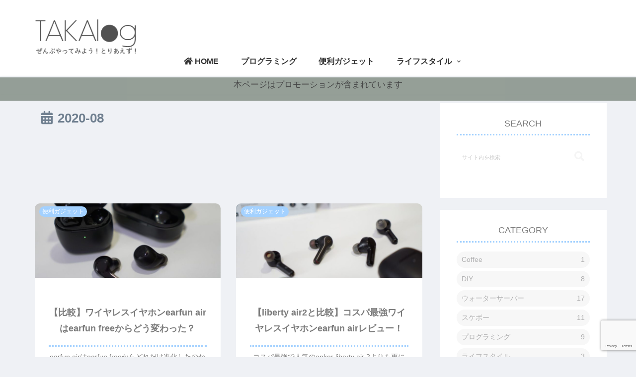

--- FILE ---
content_type: text/html; charset=utf-8
request_url: https://www.google.com/recaptcha/api2/anchor?ar=1&k=6LfwbXQaAAAAAB8g0fwtgJ0C1S7jI0LYwmqWWSFZ&co=aHR0cHM6Ly90a2hlcm8ubmV0OjQ0Mw..&hl=en&v=PoyoqOPhxBO7pBk68S4YbpHZ&size=invisible&anchor-ms=20000&execute-ms=30000&cb=a7hx21qzdhc4
body_size: 48682
content:
<!DOCTYPE HTML><html dir="ltr" lang="en"><head><meta http-equiv="Content-Type" content="text/html; charset=UTF-8">
<meta http-equiv="X-UA-Compatible" content="IE=edge">
<title>reCAPTCHA</title>
<style type="text/css">
/* cyrillic-ext */
@font-face {
  font-family: 'Roboto';
  font-style: normal;
  font-weight: 400;
  font-stretch: 100%;
  src: url(//fonts.gstatic.com/s/roboto/v48/KFO7CnqEu92Fr1ME7kSn66aGLdTylUAMa3GUBHMdazTgWw.woff2) format('woff2');
  unicode-range: U+0460-052F, U+1C80-1C8A, U+20B4, U+2DE0-2DFF, U+A640-A69F, U+FE2E-FE2F;
}
/* cyrillic */
@font-face {
  font-family: 'Roboto';
  font-style: normal;
  font-weight: 400;
  font-stretch: 100%;
  src: url(//fonts.gstatic.com/s/roboto/v48/KFO7CnqEu92Fr1ME7kSn66aGLdTylUAMa3iUBHMdazTgWw.woff2) format('woff2');
  unicode-range: U+0301, U+0400-045F, U+0490-0491, U+04B0-04B1, U+2116;
}
/* greek-ext */
@font-face {
  font-family: 'Roboto';
  font-style: normal;
  font-weight: 400;
  font-stretch: 100%;
  src: url(//fonts.gstatic.com/s/roboto/v48/KFO7CnqEu92Fr1ME7kSn66aGLdTylUAMa3CUBHMdazTgWw.woff2) format('woff2');
  unicode-range: U+1F00-1FFF;
}
/* greek */
@font-face {
  font-family: 'Roboto';
  font-style: normal;
  font-weight: 400;
  font-stretch: 100%;
  src: url(//fonts.gstatic.com/s/roboto/v48/KFO7CnqEu92Fr1ME7kSn66aGLdTylUAMa3-UBHMdazTgWw.woff2) format('woff2');
  unicode-range: U+0370-0377, U+037A-037F, U+0384-038A, U+038C, U+038E-03A1, U+03A3-03FF;
}
/* math */
@font-face {
  font-family: 'Roboto';
  font-style: normal;
  font-weight: 400;
  font-stretch: 100%;
  src: url(//fonts.gstatic.com/s/roboto/v48/KFO7CnqEu92Fr1ME7kSn66aGLdTylUAMawCUBHMdazTgWw.woff2) format('woff2');
  unicode-range: U+0302-0303, U+0305, U+0307-0308, U+0310, U+0312, U+0315, U+031A, U+0326-0327, U+032C, U+032F-0330, U+0332-0333, U+0338, U+033A, U+0346, U+034D, U+0391-03A1, U+03A3-03A9, U+03B1-03C9, U+03D1, U+03D5-03D6, U+03F0-03F1, U+03F4-03F5, U+2016-2017, U+2034-2038, U+203C, U+2040, U+2043, U+2047, U+2050, U+2057, U+205F, U+2070-2071, U+2074-208E, U+2090-209C, U+20D0-20DC, U+20E1, U+20E5-20EF, U+2100-2112, U+2114-2115, U+2117-2121, U+2123-214F, U+2190, U+2192, U+2194-21AE, U+21B0-21E5, U+21F1-21F2, U+21F4-2211, U+2213-2214, U+2216-22FF, U+2308-230B, U+2310, U+2319, U+231C-2321, U+2336-237A, U+237C, U+2395, U+239B-23B7, U+23D0, U+23DC-23E1, U+2474-2475, U+25AF, U+25B3, U+25B7, U+25BD, U+25C1, U+25CA, U+25CC, U+25FB, U+266D-266F, U+27C0-27FF, U+2900-2AFF, U+2B0E-2B11, U+2B30-2B4C, U+2BFE, U+3030, U+FF5B, U+FF5D, U+1D400-1D7FF, U+1EE00-1EEFF;
}
/* symbols */
@font-face {
  font-family: 'Roboto';
  font-style: normal;
  font-weight: 400;
  font-stretch: 100%;
  src: url(//fonts.gstatic.com/s/roboto/v48/KFO7CnqEu92Fr1ME7kSn66aGLdTylUAMaxKUBHMdazTgWw.woff2) format('woff2');
  unicode-range: U+0001-000C, U+000E-001F, U+007F-009F, U+20DD-20E0, U+20E2-20E4, U+2150-218F, U+2190, U+2192, U+2194-2199, U+21AF, U+21E6-21F0, U+21F3, U+2218-2219, U+2299, U+22C4-22C6, U+2300-243F, U+2440-244A, U+2460-24FF, U+25A0-27BF, U+2800-28FF, U+2921-2922, U+2981, U+29BF, U+29EB, U+2B00-2BFF, U+4DC0-4DFF, U+FFF9-FFFB, U+10140-1018E, U+10190-1019C, U+101A0, U+101D0-101FD, U+102E0-102FB, U+10E60-10E7E, U+1D2C0-1D2D3, U+1D2E0-1D37F, U+1F000-1F0FF, U+1F100-1F1AD, U+1F1E6-1F1FF, U+1F30D-1F30F, U+1F315, U+1F31C, U+1F31E, U+1F320-1F32C, U+1F336, U+1F378, U+1F37D, U+1F382, U+1F393-1F39F, U+1F3A7-1F3A8, U+1F3AC-1F3AF, U+1F3C2, U+1F3C4-1F3C6, U+1F3CA-1F3CE, U+1F3D4-1F3E0, U+1F3ED, U+1F3F1-1F3F3, U+1F3F5-1F3F7, U+1F408, U+1F415, U+1F41F, U+1F426, U+1F43F, U+1F441-1F442, U+1F444, U+1F446-1F449, U+1F44C-1F44E, U+1F453, U+1F46A, U+1F47D, U+1F4A3, U+1F4B0, U+1F4B3, U+1F4B9, U+1F4BB, U+1F4BF, U+1F4C8-1F4CB, U+1F4D6, U+1F4DA, U+1F4DF, U+1F4E3-1F4E6, U+1F4EA-1F4ED, U+1F4F7, U+1F4F9-1F4FB, U+1F4FD-1F4FE, U+1F503, U+1F507-1F50B, U+1F50D, U+1F512-1F513, U+1F53E-1F54A, U+1F54F-1F5FA, U+1F610, U+1F650-1F67F, U+1F687, U+1F68D, U+1F691, U+1F694, U+1F698, U+1F6AD, U+1F6B2, U+1F6B9-1F6BA, U+1F6BC, U+1F6C6-1F6CF, U+1F6D3-1F6D7, U+1F6E0-1F6EA, U+1F6F0-1F6F3, U+1F6F7-1F6FC, U+1F700-1F7FF, U+1F800-1F80B, U+1F810-1F847, U+1F850-1F859, U+1F860-1F887, U+1F890-1F8AD, U+1F8B0-1F8BB, U+1F8C0-1F8C1, U+1F900-1F90B, U+1F93B, U+1F946, U+1F984, U+1F996, U+1F9E9, U+1FA00-1FA6F, U+1FA70-1FA7C, U+1FA80-1FA89, U+1FA8F-1FAC6, U+1FACE-1FADC, U+1FADF-1FAE9, U+1FAF0-1FAF8, U+1FB00-1FBFF;
}
/* vietnamese */
@font-face {
  font-family: 'Roboto';
  font-style: normal;
  font-weight: 400;
  font-stretch: 100%;
  src: url(//fonts.gstatic.com/s/roboto/v48/KFO7CnqEu92Fr1ME7kSn66aGLdTylUAMa3OUBHMdazTgWw.woff2) format('woff2');
  unicode-range: U+0102-0103, U+0110-0111, U+0128-0129, U+0168-0169, U+01A0-01A1, U+01AF-01B0, U+0300-0301, U+0303-0304, U+0308-0309, U+0323, U+0329, U+1EA0-1EF9, U+20AB;
}
/* latin-ext */
@font-face {
  font-family: 'Roboto';
  font-style: normal;
  font-weight: 400;
  font-stretch: 100%;
  src: url(//fonts.gstatic.com/s/roboto/v48/KFO7CnqEu92Fr1ME7kSn66aGLdTylUAMa3KUBHMdazTgWw.woff2) format('woff2');
  unicode-range: U+0100-02BA, U+02BD-02C5, U+02C7-02CC, U+02CE-02D7, U+02DD-02FF, U+0304, U+0308, U+0329, U+1D00-1DBF, U+1E00-1E9F, U+1EF2-1EFF, U+2020, U+20A0-20AB, U+20AD-20C0, U+2113, U+2C60-2C7F, U+A720-A7FF;
}
/* latin */
@font-face {
  font-family: 'Roboto';
  font-style: normal;
  font-weight: 400;
  font-stretch: 100%;
  src: url(//fonts.gstatic.com/s/roboto/v48/KFO7CnqEu92Fr1ME7kSn66aGLdTylUAMa3yUBHMdazQ.woff2) format('woff2');
  unicode-range: U+0000-00FF, U+0131, U+0152-0153, U+02BB-02BC, U+02C6, U+02DA, U+02DC, U+0304, U+0308, U+0329, U+2000-206F, U+20AC, U+2122, U+2191, U+2193, U+2212, U+2215, U+FEFF, U+FFFD;
}
/* cyrillic-ext */
@font-face {
  font-family: 'Roboto';
  font-style: normal;
  font-weight: 500;
  font-stretch: 100%;
  src: url(//fonts.gstatic.com/s/roboto/v48/KFO7CnqEu92Fr1ME7kSn66aGLdTylUAMa3GUBHMdazTgWw.woff2) format('woff2');
  unicode-range: U+0460-052F, U+1C80-1C8A, U+20B4, U+2DE0-2DFF, U+A640-A69F, U+FE2E-FE2F;
}
/* cyrillic */
@font-face {
  font-family: 'Roboto';
  font-style: normal;
  font-weight: 500;
  font-stretch: 100%;
  src: url(//fonts.gstatic.com/s/roboto/v48/KFO7CnqEu92Fr1ME7kSn66aGLdTylUAMa3iUBHMdazTgWw.woff2) format('woff2');
  unicode-range: U+0301, U+0400-045F, U+0490-0491, U+04B0-04B1, U+2116;
}
/* greek-ext */
@font-face {
  font-family: 'Roboto';
  font-style: normal;
  font-weight: 500;
  font-stretch: 100%;
  src: url(//fonts.gstatic.com/s/roboto/v48/KFO7CnqEu92Fr1ME7kSn66aGLdTylUAMa3CUBHMdazTgWw.woff2) format('woff2');
  unicode-range: U+1F00-1FFF;
}
/* greek */
@font-face {
  font-family: 'Roboto';
  font-style: normal;
  font-weight: 500;
  font-stretch: 100%;
  src: url(//fonts.gstatic.com/s/roboto/v48/KFO7CnqEu92Fr1ME7kSn66aGLdTylUAMa3-UBHMdazTgWw.woff2) format('woff2');
  unicode-range: U+0370-0377, U+037A-037F, U+0384-038A, U+038C, U+038E-03A1, U+03A3-03FF;
}
/* math */
@font-face {
  font-family: 'Roboto';
  font-style: normal;
  font-weight: 500;
  font-stretch: 100%;
  src: url(//fonts.gstatic.com/s/roboto/v48/KFO7CnqEu92Fr1ME7kSn66aGLdTylUAMawCUBHMdazTgWw.woff2) format('woff2');
  unicode-range: U+0302-0303, U+0305, U+0307-0308, U+0310, U+0312, U+0315, U+031A, U+0326-0327, U+032C, U+032F-0330, U+0332-0333, U+0338, U+033A, U+0346, U+034D, U+0391-03A1, U+03A3-03A9, U+03B1-03C9, U+03D1, U+03D5-03D6, U+03F0-03F1, U+03F4-03F5, U+2016-2017, U+2034-2038, U+203C, U+2040, U+2043, U+2047, U+2050, U+2057, U+205F, U+2070-2071, U+2074-208E, U+2090-209C, U+20D0-20DC, U+20E1, U+20E5-20EF, U+2100-2112, U+2114-2115, U+2117-2121, U+2123-214F, U+2190, U+2192, U+2194-21AE, U+21B0-21E5, U+21F1-21F2, U+21F4-2211, U+2213-2214, U+2216-22FF, U+2308-230B, U+2310, U+2319, U+231C-2321, U+2336-237A, U+237C, U+2395, U+239B-23B7, U+23D0, U+23DC-23E1, U+2474-2475, U+25AF, U+25B3, U+25B7, U+25BD, U+25C1, U+25CA, U+25CC, U+25FB, U+266D-266F, U+27C0-27FF, U+2900-2AFF, U+2B0E-2B11, U+2B30-2B4C, U+2BFE, U+3030, U+FF5B, U+FF5D, U+1D400-1D7FF, U+1EE00-1EEFF;
}
/* symbols */
@font-face {
  font-family: 'Roboto';
  font-style: normal;
  font-weight: 500;
  font-stretch: 100%;
  src: url(//fonts.gstatic.com/s/roboto/v48/KFO7CnqEu92Fr1ME7kSn66aGLdTylUAMaxKUBHMdazTgWw.woff2) format('woff2');
  unicode-range: U+0001-000C, U+000E-001F, U+007F-009F, U+20DD-20E0, U+20E2-20E4, U+2150-218F, U+2190, U+2192, U+2194-2199, U+21AF, U+21E6-21F0, U+21F3, U+2218-2219, U+2299, U+22C4-22C6, U+2300-243F, U+2440-244A, U+2460-24FF, U+25A0-27BF, U+2800-28FF, U+2921-2922, U+2981, U+29BF, U+29EB, U+2B00-2BFF, U+4DC0-4DFF, U+FFF9-FFFB, U+10140-1018E, U+10190-1019C, U+101A0, U+101D0-101FD, U+102E0-102FB, U+10E60-10E7E, U+1D2C0-1D2D3, U+1D2E0-1D37F, U+1F000-1F0FF, U+1F100-1F1AD, U+1F1E6-1F1FF, U+1F30D-1F30F, U+1F315, U+1F31C, U+1F31E, U+1F320-1F32C, U+1F336, U+1F378, U+1F37D, U+1F382, U+1F393-1F39F, U+1F3A7-1F3A8, U+1F3AC-1F3AF, U+1F3C2, U+1F3C4-1F3C6, U+1F3CA-1F3CE, U+1F3D4-1F3E0, U+1F3ED, U+1F3F1-1F3F3, U+1F3F5-1F3F7, U+1F408, U+1F415, U+1F41F, U+1F426, U+1F43F, U+1F441-1F442, U+1F444, U+1F446-1F449, U+1F44C-1F44E, U+1F453, U+1F46A, U+1F47D, U+1F4A3, U+1F4B0, U+1F4B3, U+1F4B9, U+1F4BB, U+1F4BF, U+1F4C8-1F4CB, U+1F4D6, U+1F4DA, U+1F4DF, U+1F4E3-1F4E6, U+1F4EA-1F4ED, U+1F4F7, U+1F4F9-1F4FB, U+1F4FD-1F4FE, U+1F503, U+1F507-1F50B, U+1F50D, U+1F512-1F513, U+1F53E-1F54A, U+1F54F-1F5FA, U+1F610, U+1F650-1F67F, U+1F687, U+1F68D, U+1F691, U+1F694, U+1F698, U+1F6AD, U+1F6B2, U+1F6B9-1F6BA, U+1F6BC, U+1F6C6-1F6CF, U+1F6D3-1F6D7, U+1F6E0-1F6EA, U+1F6F0-1F6F3, U+1F6F7-1F6FC, U+1F700-1F7FF, U+1F800-1F80B, U+1F810-1F847, U+1F850-1F859, U+1F860-1F887, U+1F890-1F8AD, U+1F8B0-1F8BB, U+1F8C0-1F8C1, U+1F900-1F90B, U+1F93B, U+1F946, U+1F984, U+1F996, U+1F9E9, U+1FA00-1FA6F, U+1FA70-1FA7C, U+1FA80-1FA89, U+1FA8F-1FAC6, U+1FACE-1FADC, U+1FADF-1FAE9, U+1FAF0-1FAF8, U+1FB00-1FBFF;
}
/* vietnamese */
@font-face {
  font-family: 'Roboto';
  font-style: normal;
  font-weight: 500;
  font-stretch: 100%;
  src: url(//fonts.gstatic.com/s/roboto/v48/KFO7CnqEu92Fr1ME7kSn66aGLdTylUAMa3OUBHMdazTgWw.woff2) format('woff2');
  unicode-range: U+0102-0103, U+0110-0111, U+0128-0129, U+0168-0169, U+01A0-01A1, U+01AF-01B0, U+0300-0301, U+0303-0304, U+0308-0309, U+0323, U+0329, U+1EA0-1EF9, U+20AB;
}
/* latin-ext */
@font-face {
  font-family: 'Roboto';
  font-style: normal;
  font-weight: 500;
  font-stretch: 100%;
  src: url(//fonts.gstatic.com/s/roboto/v48/KFO7CnqEu92Fr1ME7kSn66aGLdTylUAMa3KUBHMdazTgWw.woff2) format('woff2');
  unicode-range: U+0100-02BA, U+02BD-02C5, U+02C7-02CC, U+02CE-02D7, U+02DD-02FF, U+0304, U+0308, U+0329, U+1D00-1DBF, U+1E00-1E9F, U+1EF2-1EFF, U+2020, U+20A0-20AB, U+20AD-20C0, U+2113, U+2C60-2C7F, U+A720-A7FF;
}
/* latin */
@font-face {
  font-family: 'Roboto';
  font-style: normal;
  font-weight: 500;
  font-stretch: 100%;
  src: url(//fonts.gstatic.com/s/roboto/v48/KFO7CnqEu92Fr1ME7kSn66aGLdTylUAMa3yUBHMdazQ.woff2) format('woff2');
  unicode-range: U+0000-00FF, U+0131, U+0152-0153, U+02BB-02BC, U+02C6, U+02DA, U+02DC, U+0304, U+0308, U+0329, U+2000-206F, U+20AC, U+2122, U+2191, U+2193, U+2212, U+2215, U+FEFF, U+FFFD;
}
/* cyrillic-ext */
@font-face {
  font-family: 'Roboto';
  font-style: normal;
  font-weight: 900;
  font-stretch: 100%;
  src: url(//fonts.gstatic.com/s/roboto/v48/KFO7CnqEu92Fr1ME7kSn66aGLdTylUAMa3GUBHMdazTgWw.woff2) format('woff2');
  unicode-range: U+0460-052F, U+1C80-1C8A, U+20B4, U+2DE0-2DFF, U+A640-A69F, U+FE2E-FE2F;
}
/* cyrillic */
@font-face {
  font-family: 'Roboto';
  font-style: normal;
  font-weight: 900;
  font-stretch: 100%;
  src: url(//fonts.gstatic.com/s/roboto/v48/KFO7CnqEu92Fr1ME7kSn66aGLdTylUAMa3iUBHMdazTgWw.woff2) format('woff2');
  unicode-range: U+0301, U+0400-045F, U+0490-0491, U+04B0-04B1, U+2116;
}
/* greek-ext */
@font-face {
  font-family: 'Roboto';
  font-style: normal;
  font-weight: 900;
  font-stretch: 100%;
  src: url(//fonts.gstatic.com/s/roboto/v48/KFO7CnqEu92Fr1ME7kSn66aGLdTylUAMa3CUBHMdazTgWw.woff2) format('woff2');
  unicode-range: U+1F00-1FFF;
}
/* greek */
@font-face {
  font-family: 'Roboto';
  font-style: normal;
  font-weight: 900;
  font-stretch: 100%;
  src: url(//fonts.gstatic.com/s/roboto/v48/KFO7CnqEu92Fr1ME7kSn66aGLdTylUAMa3-UBHMdazTgWw.woff2) format('woff2');
  unicode-range: U+0370-0377, U+037A-037F, U+0384-038A, U+038C, U+038E-03A1, U+03A3-03FF;
}
/* math */
@font-face {
  font-family: 'Roboto';
  font-style: normal;
  font-weight: 900;
  font-stretch: 100%;
  src: url(//fonts.gstatic.com/s/roboto/v48/KFO7CnqEu92Fr1ME7kSn66aGLdTylUAMawCUBHMdazTgWw.woff2) format('woff2');
  unicode-range: U+0302-0303, U+0305, U+0307-0308, U+0310, U+0312, U+0315, U+031A, U+0326-0327, U+032C, U+032F-0330, U+0332-0333, U+0338, U+033A, U+0346, U+034D, U+0391-03A1, U+03A3-03A9, U+03B1-03C9, U+03D1, U+03D5-03D6, U+03F0-03F1, U+03F4-03F5, U+2016-2017, U+2034-2038, U+203C, U+2040, U+2043, U+2047, U+2050, U+2057, U+205F, U+2070-2071, U+2074-208E, U+2090-209C, U+20D0-20DC, U+20E1, U+20E5-20EF, U+2100-2112, U+2114-2115, U+2117-2121, U+2123-214F, U+2190, U+2192, U+2194-21AE, U+21B0-21E5, U+21F1-21F2, U+21F4-2211, U+2213-2214, U+2216-22FF, U+2308-230B, U+2310, U+2319, U+231C-2321, U+2336-237A, U+237C, U+2395, U+239B-23B7, U+23D0, U+23DC-23E1, U+2474-2475, U+25AF, U+25B3, U+25B7, U+25BD, U+25C1, U+25CA, U+25CC, U+25FB, U+266D-266F, U+27C0-27FF, U+2900-2AFF, U+2B0E-2B11, U+2B30-2B4C, U+2BFE, U+3030, U+FF5B, U+FF5D, U+1D400-1D7FF, U+1EE00-1EEFF;
}
/* symbols */
@font-face {
  font-family: 'Roboto';
  font-style: normal;
  font-weight: 900;
  font-stretch: 100%;
  src: url(//fonts.gstatic.com/s/roboto/v48/KFO7CnqEu92Fr1ME7kSn66aGLdTylUAMaxKUBHMdazTgWw.woff2) format('woff2');
  unicode-range: U+0001-000C, U+000E-001F, U+007F-009F, U+20DD-20E0, U+20E2-20E4, U+2150-218F, U+2190, U+2192, U+2194-2199, U+21AF, U+21E6-21F0, U+21F3, U+2218-2219, U+2299, U+22C4-22C6, U+2300-243F, U+2440-244A, U+2460-24FF, U+25A0-27BF, U+2800-28FF, U+2921-2922, U+2981, U+29BF, U+29EB, U+2B00-2BFF, U+4DC0-4DFF, U+FFF9-FFFB, U+10140-1018E, U+10190-1019C, U+101A0, U+101D0-101FD, U+102E0-102FB, U+10E60-10E7E, U+1D2C0-1D2D3, U+1D2E0-1D37F, U+1F000-1F0FF, U+1F100-1F1AD, U+1F1E6-1F1FF, U+1F30D-1F30F, U+1F315, U+1F31C, U+1F31E, U+1F320-1F32C, U+1F336, U+1F378, U+1F37D, U+1F382, U+1F393-1F39F, U+1F3A7-1F3A8, U+1F3AC-1F3AF, U+1F3C2, U+1F3C4-1F3C6, U+1F3CA-1F3CE, U+1F3D4-1F3E0, U+1F3ED, U+1F3F1-1F3F3, U+1F3F5-1F3F7, U+1F408, U+1F415, U+1F41F, U+1F426, U+1F43F, U+1F441-1F442, U+1F444, U+1F446-1F449, U+1F44C-1F44E, U+1F453, U+1F46A, U+1F47D, U+1F4A3, U+1F4B0, U+1F4B3, U+1F4B9, U+1F4BB, U+1F4BF, U+1F4C8-1F4CB, U+1F4D6, U+1F4DA, U+1F4DF, U+1F4E3-1F4E6, U+1F4EA-1F4ED, U+1F4F7, U+1F4F9-1F4FB, U+1F4FD-1F4FE, U+1F503, U+1F507-1F50B, U+1F50D, U+1F512-1F513, U+1F53E-1F54A, U+1F54F-1F5FA, U+1F610, U+1F650-1F67F, U+1F687, U+1F68D, U+1F691, U+1F694, U+1F698, U+1F6AD, U+1F6B2, U+1F6B9-1F6BA, U+1F6BC, U+1F6C6-1F6CF, U+1F6D3-1F6D7, U+1F6E0-1F6EA, U+1F6F0-1F6F3, U+1F6F7-1F6FC, U+1F700-1F7FF, U+1F800-1F80B, U+1F810-1F847, U+1F850-1F859, U+1F860-1F887, U+1F890-1F8AD, U+1F8B0-1F8BB, U+1F8C0-1F8C1, U+1F900-1F90B, U+1F93B, U+1F946, U+1F984, U+1F996, U+1F9E9, U+1FA00-1FA6F, U+1FA70-1FA7C, U+1FA80-1FA89, U+1FA8F-1FAC6, U+1FACE-1FADC, U+1FADF-1FAE9, U+1FAF0-1FAF8, U+1FB00-1FBFF;
}
/* vietnamese */
@font-face {
  font-family: 'Roboto';
  font-style: normal;
  font-weight: 900;
  font-stretch: 100%;
  src: url(//fonts.gstatic.com/s/roboto/v48/KFO7CnqEu92Fr1ME7kSn66aGLdTylUAMa3OUBHMdazTgWw.woff2) format('woff2');
  unicode-range: U+0102-0103, U+0110-0111, U+0128-0129, U+0168-0169, U+01A0-01A1, U+01AF-01B0, U+0300-0301, U+0303-0304, U+0308-0309, U+0323, U+0329, U+1EA0-1EF9, U+20AB;
}
/* latin-ext */
@font-face {
  font-family: 'Roboto';
  font-style: normal;
  font-weight: 900;
  font-stretch: 100%;
  src: url(//fonts.gstatic.com/s/roboto/v48/KFO7CnqEu92Fr1ME7kSn66aGLdTylUAMa3KUBHMdazTgWw.woff2) format('woff2');
  unicode-range: U+0100-02BA, U+02BD-02C5, U+02C7-02CC, U+02CE-02D7, U+02DD-02FF, U+0304, U+0308, U+0329, U+1D00-1DBF, U+1E00-1E9F, U+1EF2-1EFF, U+2020, U+20A0-20AB, U+20AD-20C0, U+2113, U+2C60-2C7F, U+A720-A7FF;
}
/* latin */
@font-face {
  font-family: 'Roboto';
  font-style: normal;
  font-weight: 900;
  font-stretch: 100%;
  src: url(//fonts.gstatic.com/s/roboto/v48/KFO7CnqEu92Fr1ME7kSn66aGLdTylUAMa3yUBHMdazQ.woff2) format('woff2');
  unicode-range: U+0000-00FF, U+0131, U+0152-0153, U+02BB-02BC, U+02C6, U+02DA, U+02DC, U+0304, U+0308, U+0329, U+2000-206F, U+20AC, U+2122, U+2191, U+2193, U+2212, U+2215, U+FEFF, U+FFFD;
}

</style>
<link rel="stylesheet" type="text/css" href="https://www.gstatic.com/recaptcha/releases/PoyoqOPhxBO7pBk68S4YbpHZ/styles__ltr.css">
<script nonce="vYm_a1eG74dThFrB8werkA" type="text/javascript">window['__recaptcha_api'] = 'https://www.google.com/recaptcha/api2/';</script>
<script type="text/javascript" src="https://www.gstatic.com/recaptcha/releases/PoyoqOPhxBO7pBk68S4YbpHZ/recaptcha__en.js" nonce="vYm_a1eG74dThFrB8werkA">
      
    </script></head>
<body><div id="rc-anchor-alert" class="rc-anchor-alert"></div>
<input type="hidden" id="recaptcha-token" value="[base64]">
<script type="text/javascript" nonce="vYm_a1eG74dThFrB8werkA">
      recaptcha.anchor.Main.init("[\x22ainput\x22,[\x22bgdata\x22,\x22\x22,\[base64]/[base64]/[base64]/ZyhXLGgpOnEoW04sMjEsbF0sVywwKSxoKSxmYWxzZSxmYWxzZSl9Y2F0Y2goayl7RygzNTgsVyk/[base64]/[base64]/[base64]/[base64]/[base64]/[base64]/[base64]/bmV3IEJbT10oRFswXSk6dz09Mj9uZXcgQltPXShEWzBdLERbMV0pOnc9PTM/bmV3IEJbT10oRFswXSxEWzFdLERbMl0pOnc9PTQ/[base64]/[base64]/[base64]/[base64]/[base64]\\u003d\x22,\[base64]\\u003d\x22,\[base64]/wpALw6fDgMKFYgrDrhbCnT7Cj8OAUMO/TcKTCsOYZ8OVOsKaOiBHXAHCpMKZD8OQwp01LhITE8Oxwqh5GcO1NcOXOsKlwpvDs8Okwo8gb8OaDyrCoSzDpkHCn0rCvEd5wqUSSUwATMKqwpfDqWfDlicZw5fCpGPDksOye8K+wodpwo/DncKfwqodwoHClMKiw5xjw6x2wobDpsOOw5/CkzHDiQrCi8OwWSTCnMKzCsOwwqHCm3zDkcKIw7N5b8Ksw4k9E8OJfsK1wpYYDsK0w7PDm8OISijCuHrDr0Y8wpYeS1tsEQTDuUzCl8OoCxJfw5EcwplPw6vDq8K1w5caCMKlw55pwrQlwp3CoR/DnXPCrMK4w5nDm0/CjsOhwoDCuyPCosO9V8K2OyrChTrChXPDtMOCFFpbwpvDhMO0w7ZMZTdewoPDvUPDgMKJSADCpMOWw6HCgsKEwrvCp8K1wqsYwpvCiFvClhLCs0DDvcKrNgrDgsKsPsOuQMOABUllw6LCuV3DkAIlw5zCgsOfwptPPcKZMTB/OcKiw4U+wrTCiMOJEsKvVQp1woHDj33DvnYcNDfDtsOGwo5vw5Fowq/CjHjCncO5b8OBwoo4OMOIOMK0w7DDh0UjNMOVXVzCqjbDgS86YsO8w7bDvEIsaMKQwp50NsOSZwbCoMKOB8KpUMOqGCbCvsO3McOIBXM3THTDksKvIcKGwp1RN3Zmw6gTRsKpw57Du8O2OMKIwoJDZ2/DvFbCl3B5NsKqJ8Opw5XDoBXDqMKUH8OuPGfCs8O/[base64]/DuhrCmkdQUw7DtMO0cMOWwrDDj8Kgw4jCjMKZw4bCtDRHwo9UK8KpRMOQw4nCmG4kwos9QsKbA8Oaw5/Do8OUwp1TCcKZwpEbBsKabgdjw6TCs8OtwrzDhBA3QX90Q8KQwoLDuDZmw70HXcOVwp9wTMKiw7fDoWh7wr0DwqJFwpA+wp/CimvCkMK0JBXCu0/[base64]/DisKfXMKnw5LDhCV4w5sSaB5/wrDDnsKiw5fDosKra2DDjF3Cv8KqSiYSFlHDh8KsEsKFdBdcJDwUPFXDg8O+C1YeCnFYwp/DtTHDv8KEw48Tw5bCiXAMwoUOwqJZcUvDhcK+IMO1wqfCt8KsVcOwdsOwahNNFxZOExxZwoDCiHbDjgceaQHDhsKIF3rDnsKqSFLCiC4MasKxSAvDrMK1wo/[base64]/VHbCtcKew5bDtGtXw4PCrsOsWgk4wq84GcOLZMKXZhLCmcK+wrwgSUHCmMOQbsOiw4sQw4zDgjXCpkDDswN+wqIFw6bChMKvw442FyrDjsOCwonCpQpLw7XCuMKILcK9woXDgTjDtcK/wqDCqsK4wqDDhsOvwrTDlnfDkcONw6JyRDlVwrLCscOKwrHDpAsYZirCoSMfHMKRGMO0w7PDqcKMw7BMwr1tUMO/[base64]/DnVjCucKUwrwWOVTCicKWKcKPXUZ/[base64]/Cn3swYMO8w4jCr8O+bMOew5tWwonDqcK5w7RPwps2w45IbsOZwo9OaMO3wosSwopSYMO0w6NLw63CiwlHwo7CpMKid07CnwJMDR/CpsOWa8O4w73Ck8Orw5IXWkfDksOuw6nCr8KhdcKkJ3rCtVNFwrxkw4rCqMOMw5vCgMOXBsKjw7gowq4Ew5LCoMOYVktuXShIwohpw5pZwq/CoMKhw6rDjwTDqEvDrMKUOlvClMKKZsKaUMK2e8KQWQvDvMOewowRwobCpWloBQfCtMKQw7YHF8KaYw/CqEHDi3cCw4R8SyZMwrgePsOOPFHCrg7DncO6w4FbwqMUw4LCoF/Du8Kmwpdbwohrw7NLwpk3GTzDh8K7w58OXsOhHMOSwq18AzBmbDI7LcK6w7gQw5vDkXIAwpnCnBsBXsK7fsKdfMKFI8KqwrNMSsKhw6YAw5zDhApZw7M4C8KZw5dpCyoHwoBgBTPDjCxww4N0CcO6wqnCssK2QTZAwp1ySA3CsB/CrMKBw5gIw7tHw6/[base64]/wrx0wqtkwrrCkFfDqsO2w4hvSMOrLsKOK8OKbMKuH8OKe8OjKsKPwqsCwq8jwpoBwpt/VsKNdH7Cs8KSch44RSwLAsOWesKvHsKrwrR3QG/CoX3CukHDgsOhw7pnZzDDssKkwp7CmsOywpTCm8O/w5JTfcOMEz4LwpnClcOLWk/DoAI2b8Kuem3Cp8K2w5VjC8KEw75/w7zDosKqHDQ1wpvCj8K3YxkSw4zCkxfClB/Di8KHVMKzPCojw67DhDvDshbDoCsww6VQa8KEwrHDlUwcw7B6w5ELTcKpw4dwISvCvSfDt8Klwq5WAMK4w6Vhw4tKwoliw6lUwpEqw6/CnMKUF3/CnXI9w5ARwqfDrXHDtU5gw5dcwqFnw5MrwpnCsS86NsOqccOhwr7CgsOAw5JLwp/[base64]/[base64]/w5jDqB9gPDzDusOjFcKCw7vDmCrDp8OoG8OFRUxsRcKdfcO9Z20Qa8OcIMK2wpXCm8KkwqXDgAoCw4pgw6LDgMO1BMKJWcKmDsOfBcOKRsK3w7/Dm3vClEvDiFNmK8Kiw6HChcO0worDhMKlWsOlwrzDvgkRcDTClR3DtUAWG8KRwoXCqBDDryMpO8Olwr0+w6NpWRTCj1oyUcKwwprCnsOYw61vWcK9XsKKw5x0w5ohwoLDqsKiwrsYZGrChMKowrMowrUBKcOPXMKxw6nDjiQJSMOsI8KCw7zCn8OfYHExw4vCnl/[base64]/[base64]/[base64]/wpzCu8KWwq8vXSDCg8OkHEkGecKmwq0/w5MQwovDpHpowqYYwrjCgRYXeycuIH/Cg8OMfMK4fVwSw750MsO9woglRsKhwrgww47DrHgDH8KDF3V+I8OCYDfCunDCm8K/ewzDjjgJwrFKYwsww47Dhi3CmkpIM2sBwqHDqy0bwrtswrAmw75cPsOlwr/[base64]/EkDDnDTCnMOSexzCq8K9LlgnL8O0KMKPe8OAwpIkw4vClyt/B8KIG8OBX8KGGcOhSDnCrxTCq0rDhsKsGcOVOMKxwqBhesKvasO9wqoHwqApAFg3UMOYex7DlMK5wpzDhsKUw7nCtsOFAsKGYMOqcMONNcOqwq9awoDCuiTCt0FVWnvCs8KqXBzCuhYeAz3DrWEewq4/CsK5WHfCoixswrgTwrTCnDHDvcO7w6hUw58Dw7ErcRbDm8OowocaeXwGw4PCiibCk8K8HsO7VcKiw4DChk5kRjBkcTzCqVfDnADDjmnDuAMvR1FiMcKeFjvCqWPClnTDrcKWw4HCtMOaKsK/wrUmF8OuDcO2wq3Crk3CjzBhMsKFwoYAHlkSQGwqA8OZaEbDgsOjw74zw7p5wrt9JgPCgQ/CjMOpwpbClXAUw6jCvnsmw7PCjkXClCsaMmLDi8Kjw63Cq8KawpxVw5nDrDjCgcOKw6/[base64]/DvMONASJNw5HCm8KIw5PDlcOrwos4wrnCjsKyw4nDsMO9UWsow5I0JMKQw5HCiwXDhMO5wrcmwo1nAMOWUcK7dUvDhcKDwoDDmQ9oMj04w7UoD8K8w7/Cv8OYW2hkw5FVIcOZaxvDoMKAwoJsEMO5QHrDjcKUNcKnCFZnYcKwEyE3LwsVwqDDrcOYEcO7wq1FfjjCoDrCqsO9V11Bwqk5X8OjCTjDt8K2bhpaw5PDqcKfO28uNsKzwr53NxVeNsK/eVvCvFXDjWpNW1vDqHkhw4YvwqY4KDwJWFLDqcKmwqtLWMOlKBlPHMKjej5kwqwTwoLDnWlef03DjQPDicOZPMKuwonCl3tyR8OZwoJPeMOdAiXChnUSOG4DJUDDs8OKw6DDpcKIwr7CucOTH8K8b0tfw5DCm3JHwrM6XMKxSVjCr8KRwpfCocOyw4/DisOOAMKJI8Ofw4TChwPCoMKWw7l4e1NywqrCncORNsO9P8KXWsKXwog7HGwxby8bRWvDhi/DuwjClMKVwrDDlHHDvsOLH8KDPcOFKGoCwrsXAncdwosewpHCq8O6wqBfYnDDl8OHwp3CtG/DicKww7lUOcObw5gxOcOIOiTCjSMZwp5jfh/DoTDCl1nDrMOjNMOYEi/Dk8K8wqvDqhYFw43CqcOHw4XCvsKmZ8OwF21iSMKjw6Z6Wi3ClVvDjFrDr8O7VG1nwrwVX0BmAMKDwqnCvcKvN2TCsQQVahpcEm/[base64]/[base64]/Ds8OQwo0FJijDiGXCtzYlW19mwp0QwpnDsMKAwr4eNsOiw53Cnl7CoxnDsAbChMK3wps9w7TDiMOQMsOybcKrw616wooVayXCqsOpw6LCkMOUI0zDn8KKwo/DpgwTwrQ7w7Yfw5FOBGlJw4PDnsK5WCJsw69te3B4D8KIdMOXwqERU0vDg8OgZljCr2A0C8ODI0zCucOHAcKXcAd8XGrDisK4BVRuw7XDuCzCjcO6cj/Dv8OYUl4ywpACwq84wq0Bw400aMOUA3nCk8KhAsOKDGtlw4jCiBLDlsO7woxBwolZIcKtw4xLwqNywqTDuMK1w7IeHG1Qwq3DjMK8XsKkXQrCuBNBwq/CoMKbw4ocECZuw5/[base64]/Cp20swpfDhcOEwrNCw4sYcMODHMOiwrDCszbCjwHDkW3DjcKoR8KrZcKaZcO2McOewowPw5bCoMO2w5XCo8ODwoPCqsO3U2AFw557bcOaGTXDhMKUYU/Cv0QlTcK1N8KAa8Ojw6VHw4IHw65ew7svOAMEbx/DrXo0wrvDvsO5T2rDs1/DisOwwr05wpDDiHvCrMOGTMKSYUA3BMOnc8KHCzHDj0jDoHtKRcKkwqHDpcOVwq3ClAfDqsOlwo3Dv1rCm19ow6Y5w5Qvwo9Sw77DrcKKw4DDtsOJwrMgGh10KH3Cp8KywqkNZ8KmT2NVw5c6w7/Dn8KcwoAEwotVwrTCjsOaw6XCvcOVw68pfQzDrUDDqEAvw7whwr9qw4jDjRsRw6hfYcKaf8OmwqPCvyZbf8KkHsOhw4VTwoBzwqdPw5jDqgAzw6lTbTxBGMK3VMOQwo7CtHUIVcKdMHUSfmJyLQAnw4bCmcKxw6l8w4Jnamo6acKrw6Nrw5IewqTCgB9/[base64]/DngTDsMK9woTDhcObY8OTwp41wqTDkMOpw4VTw5rCpMOwWsKCw4VNQcO6Ql1Kw7XCm8O+wrppSiPDr2HCqDQQRyBZwpLCiMOhwoLCqcOsVsKMw6jDok8lL8K5wrR9wpvCg8K1PyHCjcKIw6/CpSgEw6nDmFBzwoELKMKnw7oBKcOAUcKnEcORJMORw6TDixnCu8OfXHcJP3rDqMKGYsKFFD8dZgVIw65wwq9zXsOAw4AwRzJ4bsKWR8KLw7vDuG/[base64]/RQ7CisKTWygZGsKJw6hcw5XClHDDuMKewrR2w57DiMOQwotsFMOSwp9gw7LDm8OVc0/ClRXDk8OvwrhhVRbCncODECbDoMOtSMKuWTx0XsKgwqnDi8KZK3XDlcOHwpsMT1jDoMOFNzTCrsKdRQbCu8K3wr1zwoXDsHrDhC9mw7skNcKowoVPw65GDMO5OWIIa2sYWMOcVT8vK8OLw5sdDyTCg3nDpBA/TW8Xw4XCrsO7aMOAw6E9LsKxwoJ1UArDhRXDoUBbw6tew6/ClELCtsK3w7/ChQfCrg7DrC0hAcKwa8K8wr95VCjDn8OzOsKCwr7DjzQqw4vCl8Orb3Inwqo9VcO1woB1w5vCpz3DqXfCnGvDk1tiw71FPUrCoXLDqcOpw4V0bm/DpsK2V0VfwrPDnsOVw5vDsEsVdsKlwqpUw5gCM8ORdcOwScKowrk+NMOdI8KVTMOiw57DlMKRQ0sxdDBqJwV+wplLwrHDgcKLdsOUUDjDgcKXfl5gW8ORIcOZw57Cq8KcXh1/w5HCqw/Di3bDuMOvwoPDqzFGw6wpOx7DhnnDh8Kkw7lyPnJ7BifClATCqwXClcOYcMK1wrbDkgoYwp3DlMK1C8K1BMOHwq9BF8O9AFUaFMOyw4VHbQ8/[base64]/BcOuwoTDjmzCtm4wfHrCoMORwpbDlsKEOVjDvMOLwpTCo0RxS0XCr8O5X8Kce3TCocO2KcOBOH3DpMOFD8KjewPDicKHGsOYw64Iw4pBwqbChcOHNcKfw70Jw7pUUE/ClMOXTMKGwqzCksO2wqBlwonCocOAYGNMwqfCmsOiwolPworDmMKXw6FCw5LDrEDCoXFoaUREw6sjw6zDhyrDkGfCrU5UQ3cKWsOeEMOHwqPCphvDiSvCk8OGSV4lUMKyXDQaw7UWQXJdwqg1wrrCi8Kww4PDgMOxCwJzw5XCqMOPw6N0CMKiZh/Cg8Ogw7MCwoskRRjDncO/ETpxAjzDnHXCtjs2w6YtwoUlOcOcwppIfcOMw7IPccOew5I1CU1cERVlwpDCsAsOM17ClHkiLMKgegoiCGhTRxFbJMODwpzCoMKIw4FEw7wiR8K6IsOwwoNnwr3DicOCHQEIPC/DhMOZw6BXacORwpvCgUgVw67DpBHCtMKMCcKIw4F3A00tdQ5rwqxoJifDqMKLG8OId8Kna8Kqw63DlsOIa05cFRzDvcKWT3fDm0bDgQsrw7tFHsOYwrtyw6zCjn4/w5LDnMKGwqV6PsKLwoTCnw/Dv8KFw7ZoIBsSwqLCrcOowqbCuBYxTms6LnHCtcKYwr/CocOmwrtWwqEwwpvCu8OUw7BcQmnCiU/[base64]/DnjHCpMOON8OewoUdw7Z+FsKuw7kOdMOAw5leRyvDtcKiAcOsw4/DoMKfwp/Csm/CqcOBw4l6XMOsVsOfcTDCpDfCmsKYBkHDiMKYG8KxG1rDrsOsIz8fw63DlsKdDsOHJE7ClnnDksK4wrbDqF8OYUR6wq8Zwqkyw7DCgFjDpsKgwpzDkQUVWx0Ow4w4IyEDUxTCtsOuMMKFGUpcHz7DrsKkO13DpMOLdELDh8OFJMOwwq8Qwr0dSU/CrMKRwqTCucOPw6DDksOmw4fCssOlwqzCo8Oic8OOay7DjmfClMONG8O9wrMHTB9PFnTCoA44bmDCgzV8w6Q2fl5OLMKbwr/Du8O+wq/ClWPDqHjCmXR/W8O4XcK7wptOFjjCg3VxwptywozCgBJCwoLCugXDv30hRx7DiQXDuyM8w7Zrf8KvHcKMJgHDgMKUwpvCh8KkwqXDnMOLDcKeTMOiwq5RwrvDvsKewo09wr/[base64]/[base64]/CswPChsO1IsO+RCrCkQtuw6EzHVnDr8OUGsK1I0dhSMKRCXN1woczwp3CtsKLUVbChXxaw4PDisOPwqEZwpXDrcODwo/[base64]/FhY7w65gBwLCkyx6wqLCrMKRW8KUfMKvBcKmw7bDisKRwrl+woYuZwnCg0pCTjgQw59ZCMKQw5pZwoXDtjMhY8ONZi1tZMO/[base64]/DpBXCllR9w6c9wo0hw6ReQMK5K0zDiULDt8OswpBVDENdwonClRsdc8OTdsKnBsO1H0Ewc8KhJDFewq8qwq1IRsKYwqPCv8KqR8Ogw6TDuWV3Pw/[base64]/DqRvDiQspC17CijnCoG5xMsOZIyU8wrcZw7sOwpzDngXCjAfDhMOfO1RgUcKsajfDsS5SPgJtwqPDpMK3AS9Ib8KnacKew5Qcw5LDnsOTwqdXEBZKfnJ6SMO6MMKDBsOgXA/CjGrDrn3DrAFAWG58wr0nR3LDkFpPHcOQw7YjUMKAw7JIwo1Kw5HCvMK5wpzDu2fClFXClGlXw6Raw6bCvsOmw6rDoRxYwq7Cr37Cs8KIwrNjw5LCkxHChSpHLkkAOyHCu8KHwoxTwp/DqATDncO4wqAZwpDDnMOIM8OEGcKmPGfCvzAxwrTCnsOXwqzCmMOvOsO3ezkdwqkgA2bDj8Kww65cw7nCnFfDo2rClsO3Y8Otw4IYw5VXR0XClGrDrTJjVTTCs3nDt8K8GG7DkFsjwpbCnsODw6HDjmt/[base64]/w54oRHlzAMKiw5nCigwPMztDBMK0w4fDncOJwqrDlsKMEMO9w4PDpcOMTjzCoMOiw6TDn8KKwpRPccOkwrvCmEnDiybCgcOGw5nCgm3DpVgvG1o+w68eM8OCAsKFw6Vxw7U7w6bDssOBwr8mw43DlB8ew44mH8K3D2/[base64]/DiMK0dRDDgsKswpVLMBzDuMOEDsO0TWDCsw3CgsOxbVYfX8KiKsKyJjUMUsKJE8Oqe8KVMcOWKRcGCm8tR8OxLwcTaBbDuVcvw61ETiB7B8KuHnvCoQhWw5xbwqdETFA0w5nCjsK/PWhqw44Pwohzw5/[base64]/Do8Ksw67DkxjDvDTCjXsCbl4AworCoDgfw53Ch8K6w5jCqwMOwqVaMFDDk2AdwofDjMK2Hh7CsMOtbi/CrwXCvsOUw4zCpMKIwoLDnMOGcEzDlsKsGgkxPcKGwojDoT00YXgXTcKDKsOnTlHCjyfCvsOvc37DhcKpA8Klc8KIwpE/[base64]/dcKHaQp1eF7CoGPCm8OJalXCusKrw5DCmsOrwr7CmwzCrDkSw77DgQElc3LDnVYDw7PDuG3DlhBZbQjDiidoCMK/[base64]/[base64]/[base64]/[base64]/eMOHf8O2OcOzwqk+R8OHGcKSS8OWPmfCr1TCi3XCmMO8JQPCqsKZc1bDucORIsKMVcKwH8OjwpbCnQTCu8KzwqNIOsKYWMOnB2w8cMOKw4/[base64]/CiMO/wovCp0tGwotGw745wqzCo8KiTsOKJHHDkcKsw4HDvMOwIcKlVDLDkDZqTcKFCUhow63DlX7DpcO8w5RGMwAKw6AWw7fCmMOwwoDDh8KJw5QmJ8OCw6l1wo/DpsOaAsKkwrMvWlTCnBrCrsK6wqnDqSBQwoFTTMKXw6bDpMKXBsOxw6p6wpLDs1c0RnAfWSs9IFjDpcO0wr4EfFDDk8OzIQ7Dh2Zpwr/DpsKNw5jDkMKXRh8heg5vOVY0clrDhsO+OxYhwqjDhy3DksOJFFNEw5oVw4tawpjCocKGw6BZYAVaLMOxXAYXw7kEe8KiABfCscOow5x6wo7DvcO0YMK9wrbCrBDCrkpjwrfDl8Ozw6/Dr1TDr8Odwp7CmsOcDsKZYsK5YcKNwr3DisOPFcKnw67Cn8Ocwr5/QBTDjHrDoltRw4ZBNMOnwphqA8OIw6EEVMK5PcK7w60ow6A+UjTClcKsTG7DtQLCuU/CoMKeF8O3wpI/wqDDniFqOR4qw45DwrQjbsKhJEnDrBxTdXLDq8K4wop8RcKFaMKiwrs8TcO4w7tjFngbwq3DlsKbCXjDm8OAwqfDk8K3Ug5ow6Z5NhJOHBvDnh92fH9rw7HDimo7K3teS8KGwrvDk8KLw7/[base64]/CksKFwrV1w7LDgwYOw43DjRlHT8OWEsO1w7/Cj2R/wq/[base64]/CksOzcxsFHMOReGzCr8OsfcKVwoDCpHlUwrLCrGo6OcOBBMOhTEk0w6rCigZew7YjKxY2O2MPEMOQc0Q/w70Uw7TCqigRRBXClRbDkMK1c3wOwpNqw65UbMO0AVchwoPDhcODwr1tw7fDuCLDqMOPEkkedw5Ow6cffMOjwrjDjwQiwqDCkzILJxjDnsOnwrTCqcOwwocYworDgDFywr/[base64]/CnijDq8K1wp7CskkBBkI6SD10VsKtOkImQCxEBzDCljLDhkFUw4nDuA8hYcONw58bwpzDtxXDmi3DqMKgwq45LE03F8OnSxnCiMOuAQfDlsOEw59Sw64HK8OtwpBEd8OrLAZsRcKMwr3DvChew5nCrjvDhGfCn13Dg8O9wo9Uw4jCmwHDuDcAw5V/w53DqMOsw7QWdFLCi8K0cTgtVFV0w61oLzHDpsK+esKgWGdSwpBKwodAA8OMc8O1w5HDr8KCw4HDpn1+WcOORGDCtFQLFzVaw5U4XT9VDMKoDndebllWTlVWUSYuF8OuPxhYwq/DkHnDq8K9w5MJw7/Dvi7DkHFxdMKyw5PCgmo3JMKSF2/[base64]/CqlBBwqgdw7VqwofCkT0bVF7Ds8OLw5BZwr/[base64]/w61FwoN1w7ZBQhjCmmbDqBHDnMODazg/S8KpVzw0EVjCoHptTi7CkiMeD8ODw54KImE/dBzDhMOENHh0wo/DuyjDpcOrw7oxEjTDhMOSIC7CpAIfCcOHVExpw6TCiXfCucKXw65kwr02DcO7W0bCm8KKw5pVb1XDj8KIS1TCl8KaUMO4woDCpSYmwo7CuGtBw7A0CMOuNWzCgE/[base64]/CsMOmw6ZZwpPCiMOOeDrDsCTCucKzEMO+w4zCmDHCgcOfQsKQA8KSaC9fw6gSbMKoIsOpbsK/w5TDrgPDiMK/w65pO8OuJh/DmXhfwopMFsOlMD9zasOOwqFfeXbCnEXDjVbCqAnCi0pAwoUEw4TCnBLCsSYXwoFqw5/Cqz/Co8O5SVfCgQ7Cm8OnwpzDr8KyIEDDjcK7w40PwpvDqcKJwo/[base64]/CsljDjcOLeiLCusOZbmNLXyIKwo0FMDgweMO8enR7Ek4QdAlqF8OwHsOIL8KkHsK0w6c1OsKMBcOufQXDpcKEBxHDgi/Cn8OWXcOCCm0KTcKnZgnCisOCfMOGw5h3QMOwYlzCkmQdGsKGw6/DlA7Dq8KcCnMhBTHDmm9BwopHZMKnw6nDpxJowrUywoLDuFnCnFfCvlrDiMKCwphRJcK8AcKYw65WwrLCsA7DpcOJw7jDhcKYKsKeRcKAHzstwprCkhTCjlXDo3Bnw597wr/Ck8KXw6pcH8K0XMOVw6bDucKre8K3wp/[base64]/M2vDhMKQwq/[base64]/wr8pISTDvToLaMKtwp/DsFB/wprDrcOXaiPCiFrDqMKPRsOrWn7DjsOpLioOakQvUkJmwqPCrzDCgh0Zw5LCoijDhWB0AsKQwoTDkl/DlmYAwq7CnsONPQ3DpcKifsOOOwARRQ7DiiNuwrIEwp/[base64]/Cr8ODbsOIw6EANcKtw5t2fCzDo8OyQsOiXcOrZhTCm17DngXDoUbCscKnBcKfDMOOCQHCpRzDp1vDk8Kcwr3ClsKxw4Ybf8Opw7htJiHDjQrCun3CnQvCtxcpLl3DqcOkw6fDm8K/wqfCnUtQQF3Cjn1BDMOjw6TCt8Oww5/CiFzCjEorehIQEHN6bwnDgEjCpMOdwpzCjsK9DsO/wp7DmMOxdUvDgWrDsVDDncKIAcOdwobDgsKfw7TDrsKRHzpBwoJqwp7Cm31nwrvCpcO5w6YUw4NqwqTCisKDSSfDknTDncOvwpg0w40lf8OFw73CnVTDv8O0w7jDm8K+Vj7DvcOIw5DDkyrCjsK2VWjCklYsw4/CgsOjwq0/OsOVw6/CjSJrwq15w7HCt8OccMO8ChvCo8OyXFvDnXcpwobCiV47woFsw70vYkLDplRow6NSwo01wqtxwrt9wo8gI0PCiEDCtMOew5/CjcKpw5wGwoBpwqhUwoTCmcOLGRQ9w6YkwqQ/wrnCjFzDmMOdecOBD1zCn1RBS8ODcHxxeMKPwrTDlynCl1cnw4VwwrPDpsOzwqMsTsOEwqxSw4AECRU1w4h1BF0fw5DDjg/Dm8OiOsO/[base64]/w6XDlMOIGMKsJcKXwpFIPsOeWsOQWMO1H8OPTsK+wrDCsB1Kwrh+a8OsbkwYecKnwr/DkhjCmD5gw7rCpXvCmsKxw7jDnCjCqsOkwoDDrsKQRMKBDDDChsOuNsKtLTdneGNJXgXCmWJgw7fDpE3Cv3LDgcOlU8OZdkoFC0XDn8KUw4wYCzrDmcOKwqPDm8Kuw6EiPMOowoZLTMKDFcOfXMO/w7/DtMK0DyrCszxZFFUYw4YFQMOlYQxZQsOTwpTCjsOwwrxcOMOQw7zDqxAlwofDksOjw77Dq8KDwqlzw6DCtVXDtlfClcKUwq3DrsKiwqnDtMOMwpXClsKHdl0BBMOQwohGwrV7dGnCgiLDosKxwr/DvcOjK8K2wozChcOeJUwaTBcYZMKeS8Omw77Dm3nChj0iwovCh8K3w6fDhi/[base64]/F2LCuMK0wrTDp8K7cMKWA8OzwoMdwphEEV8ZwrHClsOXwrTCm2rDjsOLw74jw7TDq27ChjpiIMOWwrLDoD9QCHbCnEYHLsK1IMKsDMK7FxDDmBRKw6vChcO/EBjCm1pqeMORLsOEwqodTVXDhiFywrTCqxBSwrXDnjI6DsKmWsObQyLCkcOsw7vDiy7CglsRKcOKw4bDt8OpBRjCsMKwEMKCw7YCZAHDm30ywpPDn2MvwpVJw7FZwqPDqMKPwqbCslEtwo3DrBUsFcKMBz0RXcOELVZIwpAYw64YLxDDlVzCksO9w59aw6/CjMOSw5BAw6B/w65DwobClsOLSMOMQx8AM3nCkcKuwpN0w7zDlMK7wqdlDUB3ABcqw4MQTsOQwq0CWMKxUjJUwozCvsO6w5XDjE9mwrgswp/CiCPDhD1+dMKnw6nDkcOdwpNxLzDDmSjDgcOFwrdswqEww6xhwp1iwrAjYD3CnjBfJwQiK8OQbFDDk8OlDVPCoHE3IHVgw64EwpLCsTMxw68TQDnDqHRVw6zCnnZsw5LCin/Dq3NbK8OPw6PDoiQuwrnDtS8Zw5RLZsKOSMKnXsK7BMKDccOLK3wsw4tyw7rDrionCWMvwrrCrcKVDzVAwrvCu2sYwq8Bw5jClSvCgCPCqg7DlMOqTsKjw4RowpYhw6UZIcOtwqjCulchNsOedUfDgkTDl8O3Yh/[base64]/UihjBkFzDcOYcirDpU3CuMKcV2cswqXCiMOUwpIDw7LCglEdeQkww6fCoMKbFsOjAMKhw4BcZxbCjALCg3FfwohRN8Kgw53DsMKEdsKKAD7ClMOIQ8OBecKZJV/DrMOTw6rDvF/CqgRmwpIGScK0woE8w6TCncOzS0DCsMO6w5spEgZ8w40cZR9ow4JnTcOzw43DmMOuR0gzCCbDrsKAw4vDqFLCs8KEesKyMn3DnMKvB2jClBdRHwllGMKvw7XCgcOyw6/[base64]/wp3CjcKrYsK+b1jCgwvCtjLDtMOTb8Kxw6Ucwq7DgR8WwrFawqTCrUQQw7nDtwHDlsOYwrrDiMKXHcKmHkotw73DvRgLDMKqwrshwpx7w75sHxMDUcKUwrx5MyhEw7YMw4/[base64]/ClsKAwo1yNzd4w5guwpnCicOpcSDDiRXClcKuY8OkSG5ywo/DkjnCpwIQQcOmw450Q8OcWA9/wo8wVMO7cMKXccOaT242wpgMwpXDj8Klwp/Dn8ODw7NfwqvDj8OPWsOJPsKUIGvCvzrDvnvCpF4bwqbDt8OPw4Elwr7CiMKEDsOqw7VDw43Cj8O/w6jDlsK0w4fDr0zDiHfCgnVHAsKkIMOiZSN1woN8wrxBwpDCusO4JnLCrU9CIsKcRTzDhwI+H8OGwp3Dn8ORwp/CkMKBV03DvsKfw5wGw4/DmXbDgRkMwpDDt1krwq/CusOHVMONwpXDkMK8URY8wp3CpGE/EMOwwq0XBsOmwooYVV1aCMOvUcKfZGnDpAVRwpt/w5DDo8OTwoIgV8O2w6XCi8OewprDv0nDoB9Gw4jCmsK8wrvDpcOHDsKTwoAhRlNldsO6w4HCmDlXKjbDusOiQSsawrbCsigdwoheZcOibMKJVsKGbAUJNMO5w5nCvUklw4UuK8OlwpISa13CmMOZw53Cp8KfSsOtT3/DpQNkwrsaw6xDMh7CmcOzDMOGw4QYUsODRXbChsOHworCnw4ew4J2dcKXwrJnNMKwaHF0w6E8w4HCusOYwoI/wq0Ow5MAUFPClMKswrjCpcKvwqhwLsOPw7jDsk56wrfDhsK1w7HDqg05VsKpwqoSVhoJBcOawpzDqcKLwrVbWyJpw6kVw6DCtTrCriFTbsOrw6XCmwnCk8KUesOtaMOzwo4Qwp1iHSdew57CglvCocOfLMO3w5Z/[base64]/CtSpTQMOLUjDCi0Z/[base64]/ChsKDdsOYNlfDk8Kewr9UwoTCscK1w5XDkEDCshQ1w5slwpA/[base64]/DskRVw5PDgFDCuVzChjlqLcKJwrLCo3d5wq7ChixAwr/ChV3Ci8KWAEA4wrzCi8Kjw7/DuGTCiMOPGcO8eS1YDDRuD8OAwoPDl19yRx/DqMO+wrXDt8K8S8KYw6RAQRTCmsO6aw40wqnCscOQw6Vuw4gswp7CtsOXTgJBXcODRcOrw5/CgMKKU8OJw7F9C8K0woXCjSwCKsOOWcKyG8KnG8KhIHfDisObXQZmPQAVwrkXXkJSJsKjw5FxQisdw6MSwr3DuCDDsF4Lw5peWmnCmsKjwq5sFsOtwolyw6/DoGvDoG5UBATCgMKoPcKhA1DCqgDDjRcqwqzDhBFWOcK+wrRiXG7Dl8ONwp3Dj8Oow5TCqMKwd8O1DcO6c8OCdcOAwppZbsKwVyMewpfDvGXDqcOTa8O5w7MeWsKlWMOrw5hLw70mwqvCoMKSHgLDmDjCjTgKwqTCmW/Cu8KicMOowrNMdcOpHXVXw5ASIsOxMz0YHWpnwqvCvcKKw6bDnWIOCcKdwrRvBUvDvzQLWMKFUsKIwpZmwpkSw6pewprDhsKKFsOZfcKmwpPDpXjCi2MQwp/[base64]/DrmYTwpVve8OCYsKvbMKFQH/[base64]/S8K8KMO1w6/Cs14Kw6DCu8K3f8KZdA7DoUYfwq7DosK4wqrDtcK7w6FsLsOaw4EZJsKhFFg5wpDDrjEee1sgISjDhlbDjC9pcGTCkcO5w6A0XcK0JENOw45uAsOdwq59w6vDnCwZS8Oswpp5YsOrw7RdXnx6w58SwoUawrDDsMKDw4/[base64]/DucKBD0YWThXCrh1NTcObTzzDu8KOwqzChyTChsOOw73ClMK4woQZMMKJa8KoLMOHwqPDoW9rwptDwoTCp2ENCcKEb8KCexPCuVc3aMKVwozDqsOePBQuDm3Cq1/CoFbCi0YrM8OgYMO1RWXCin/DpQfDoy7DicOmU8OiwqLCocOTwrFzNALDmsKBUcOXwoHDpMKCGMKKYxN6eGPDoMO1GcORBVUiw6pYw77DpS5owpXDicKvwoM5w4ooUnE3BQlzwoV3wo/CqHsqWMKWw7XCu3JUCSzDuwFBJMKfa8ORUTvDgMOYwoMZJMKLPzcDw64/wozDrMOlEH3Dp2XDgcKBNWkRw6LCocKOw5DCt8OKw6vCsTsWwrDCixfCicOBHmR/YiBOwq7CpMOywozCq8OYw40rXStRbmUxwrPCmxrDqHnCqsOQw4bDg8K3aUfDgWbCgMOww5TDqMOUwp4qMWLCozwuNy3CmcOkHlTCvVfCsMORwqnCnBMzbTBRw6DDrH3ClxZVbUp7w53DqwRiVTVcFsKBXMODLS3Dq8KpH8OPw748ZkFYwpHCqsOwLcKdBiMFPMO1w6/DlzTCmk1/wprDocOVwpvCisOZw4jClMKFwoA6w7nCv8OEOsOmwq/[base64]/DkMKMw6RRwq7ClsKvw6LDicOhXlRww7R4eMO0JWLDncOYwrBaQlh+wqnDpGXDti8ENMOzwrRQwqZRdsKgQMOewpzDmE4ufCZUdlHDmVDCvijCn8ODw5nDiMKUGMOsX2NPwozDrDQsPsKew47Ck0EMFVXCuA1IwqJsKsOuABTDscKyF8O7Rzt/[base64]/Csixme8OfAcKGw4JOw7EfQyfDpMOlwpjDrj5Hw5nDgkMyw7LDkkM+w7rDsU9PwoNLFijClWrDisKcwpDCrMKgwrVxw7PDnMKCTXnDscKVaMKXw41/w7UJw6/[base64]/X2AuVgJywq4eGEzDhMO4wooGPhsDw5MNIFvCmMO3w4LCpGPDicOgfMO+A8KawpU+RsOKSCEBaVIUZz/DgBHDlcKuesKFw5rCnMKiXSXCvcK6Zy/[base64]/DvsOWasK2wpd2wqpETxhOwp3Cj8KEf2tbw7xPwpTCul1tw5N5Jicuwq04w7XDrMKBIU4QGBfDicOZw6AwWMKow5fDmMKrBMOgJsOpV8OrJG/ClMOow4nDgcK3cCQ3blPCmn1nwovCmB/[base64]/DssOnw4ZrZsOPw6fCgcKPw7Itwr3Cp8ONw4zDlFHCvBYXUTjDh0RUeRpFLcOuZMOaw7o3woZ8wonDtwtZwrg+wqDCmQ7Cr8KPw6XDr8O3MMO5w65ZwqlkEktmBcKiw4kgw4zCp8OxwrfCijLDnsOzDTYsQsKVNDp6QQISRgfDvBcXw6TDk0YmGcKSNcO5w5/CtXHCu20AwqUeY8OUNQ1ewrAvHX3DmMKHw7Btw5B7WlzDqVwXacONw69mH8O/Gm/Cs8Oiwq/DnCXDu8OgwrxJw6VAVMOiTcK0w43DscK/Sj7ChsOww63CisOQcgjDtlHDtQVnwr4zwoDCisOldWXCjTfCqcOHAgfCv8KCwqt3IMO7w5YLw40jARQtf8OUN2jCnsO6w6BKwoPDsg\\u003d\\u003d\x22],null,[\x22conf\x22,null,\x226LfwbXQaAAAAAB8g0fwtgJ0C1S7jI0LYwmqWWSFZ\x22,0,null,null,null,1,[21,125,63,73,95,87,41,43,42,83,102,105,109,121],[1017145,101],0,null,null,null,null,0,null,0,null,700,1,null,0,\[base64]/76lBhnEnQkZnOKMAhk\\u003d\x22,0,0,null,null,1,null,0,0,null,null,null,0],\x22https://tkhero.net:443\x22,null,[3,1,1],null,null,null,1,3600,[\x22https://www.google.com/intl/en/policies/privacy/\x22,\x22https://www.google.com/intl/en/policies/terms/\x22],\x22VqZi3MGBTLxqqttspzd/pNIrTm/YCa/OIUp2ErdLL/Q\\u003d\x22,1,0,null,1,1768926322055,0,0,[38,115,17,116],null,[20,123,194,10,174],\x22RC-vhEK9KHCu4u9pw\x22,null,null,null,null,null,\x220dAFcWeA5oEAx5Gaq_Mm5pz4dsuS2feGISZ5lvg5Br7sIz0GLH4xA943k3xA_p-PFantCX4QMwq7RWcKjaYA86g3ShnZayJ6uSbA\x22,1769009121862]");
    </script></body></html>

--- FILE ---
content_type: text/html; charset=utf-8
request_url: https://www.google.com/recaptcha/api2/aframe
body_size: -271
content:
<!DOCTYPE HTML><html><head><meta http-equiv="content-type" content="text/html; charset=UTF-8"></head><body><script nonce="s-1Q7KB9x7LEuAs8_Yki0w">/** Anti-fraud and anti-abuse applications only. See google.com/recaptcha */ try{var clients={'sodar':'https://pagead2.googlesyndication.com/pagead/sodar?'};window.addEventListener("message",function(a){try{if(a.source===window.parent){var b=JSON.parse(a.data);var c=clients[b['id']];if(c){var d=document.createElement('img');d.src=c+b['params']+'&rc='+(localStorage.getItem("rc::a")?sessionStorage.getItem("rc::b"):"");window.document.body.appendChild(d);sessionStorage.setItem("rc::e",parseInt(sessionStorage.getItem("rc::e")||0)+1);localStorage.setItem("rc::h",'1768922723725');}}}catch(b){}});window.parent.postMessage("_grecaptcha_ready", "*");}catch(b){}</script></body></html>